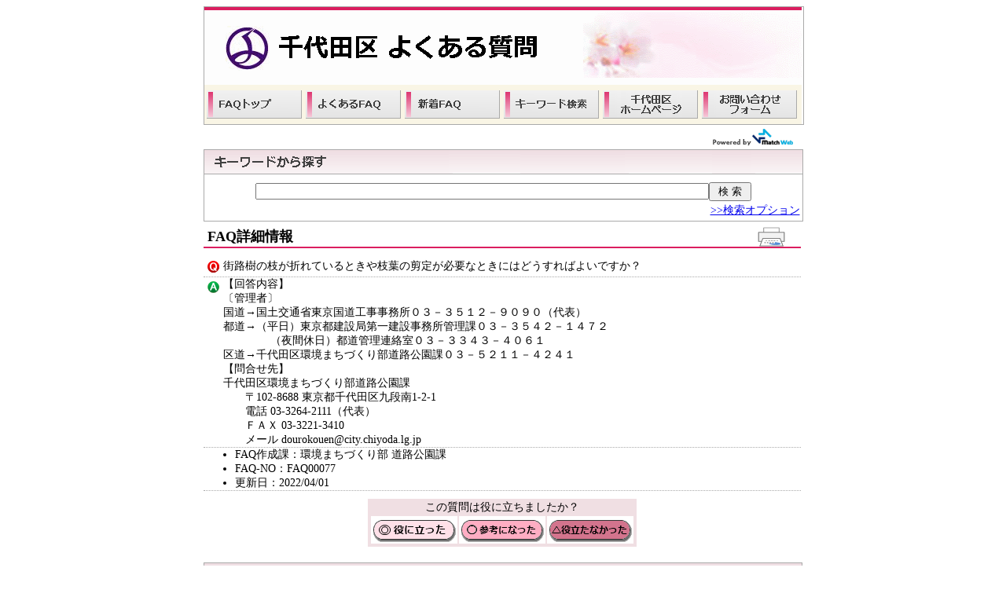

--- FILE ---
content_type: text/html
request_url: https://faq.city.chiyoda.lg.jp/faq.asp?faqno=FAQ00077&sugtype=0&logid=873645821
body_size: 10527
content:
<!DOCTYPE html PUBLIC "-//W3C//DTD HTML 4.01 Transitional//EN"><html>
		
			<head>
				<meta http-equiv="Content-Type" content="text/html; charset=Shift_JIS">
				<meta http-equiv="Content-Script-Type" content="text/javascript">
				<meta http-equiv="Content-Style-Type" content="text/css">
		
		<title>千代田区 - よくある質問FAQ</title>
<link rel="stylesheet" href="css/custom/common.css" type="text/css">
<link rel="stylesheet" href="css/custom/faq.css" type="text/css">
		
			</head>
		
		<body><div width="100%" align="center"><table border="0" width="760"><tr><td><table id="table_header" width="760">
<tr id="tr_header">
<td id="td_header">
<tr>
<td style="width:760px;height:100px;background:url(img/logo_l.gif) no-repeat;border:1px solid #AAAAAA;border-bottom-style:none;"></td>
</tr>
<tr>
<td style="width:760px;height:50px;background:url(img/logo_b.gif) no-repeat;border:1px solid #AAAAAA;border-top-style:none;"><a href="./default.asp"><img src="img/btn1.gif" alt="FAQトップ" style="margin-left:3px;margin-right:5px;border-top:none;border-left:none;border-bottom:1px solid #AAAAAA;border-right:1px solid #AAAAAA;"></a><a href="./top.asp"><img src="img/btn2.gif" alt="よくあるFAQ" style="margin-right:5px;border-top:none;border-left:none;border-bottom:1px solid #AAAAAA;border-right:1px solid #AAAAAA;"></a><a href="./new.asp"><img src="img/btn3.gif" alt="新着FAQ" style="margin-right:5px;border-top:none;border-left:none;border-bottom:1px solid #AAAAAA;border-right:1px solid #AAAAAA;"></a><a href="./search_attstep.asp"><img src="img/btn4.gif" alt="キーワード検索" style="margin-right:5px;border-top:none;border-left:none;border-bottom:1px solid #AAAAAA;border-right:1px solid #AAAAAA;"></a><a href="http://www.city.chiyoda.lg.jp/" target="_blank"><img src="img/btn5.gif" alt="千代田区ホームページ" style="margin-right:5px;border-top:none;border-left:none;border-bottom:1px solid #AAAAAA;border-right:1px solid #AAAAAA;"></a><a href="./query.asp"><img src="img/btn6.gif" alt="お問い合わせフォーム" style="border-top:none;border-left:none;border-bottom:1px solid #AAAAAA;border-right:1px solid #AAAAAA;"></a></td>
</tr>
</td>
</tr>
</table><table id="table_contents" width="760"><td id="td_contents_center" class="td_contents" valign="top" width="760"><table id="table_maincontents" width="100%"><tr id="tr_maincontents">
<td id="td_maincontents" valign="top">
<table id="table_sidemenu2" border="0" width="100%">
<tr width="100%" class="tr_frame">
<td class="td_frame" rowspan="1" colspan="2">
<table width="100%">
<tr>
<td align="right" style="padding:4px 10px 0px 2px;margin:4px 10px 0px 2px;"><img border="0" alt="Powerd by MatchWeb" src="./img/powerdby.gif"></td>
</tr>
</table>
</td>
</tr>
<tr width="100%" class="tr_frame">
<td class="td_frame" rowspan="1" colspan="1">
<table id="table_side_searchbox">
<form method="post" style="margin:0px;" action="./result_attstep.asp">
<tr id="tr_side_searchbox_title">
<td id="td_side_searchbox_title"><img border="0" alt="キーワードから探す" src="./img/keyword_search.gif"></td>
</tr>
<tr id="tr_side_searchbox_contents">
<td id="td_side_searchbox_contents">
<div id="div_side_searchbox_contents" align="center"><input type="text" name="word" size="70" maxlength="256" id="inp_side_searchbox_keyword"><input type="submit" value=" 検 索 "></div>
</td>
</tr>
<tr id="tr_side_searchbox_option">
<td id="td_side_searchbox_option">
<div id="div_side_searchbox_option"><a href="./search_attstep.asp">&gt;&gt;検索オプション</a></div>
</td>
</tr>
</form>
</table>
</td>
</tr>
</table>
</td>
</tr><tr id="tr_maincontents"><td id="td_maincontents" valign="top"><table class="table_mainview" width="760">
<tr class="tr_mainview_title">
<td class="td_mainview_title">
<table class="table_faq_title" width="100%">
<tr>
<td width="70%"><span class="span_mainview_title">FAQ詳細情報</span></td>
<td width="30%" align="right"><a target="_blank" href="print.asp?faqno=FAQ00077&amp;sugtype=0&amp;logid=873645821"><img class="img_faq_print" width="35" height="25" src="./img/print.gif" alt="印刷プレビュー" border="0"></a></td>
</tr>
</table>
</td>
</tr>
<tr class="tr_faq_list_query">
<td class="td_faq_list_query">
<table class="table_faq_detail_query">
<tr>
<td class="td_faq_detail_query_icon"><img border="0" alt="質問" src="./img/q_icon.gif"></td>
<td class="td_faq_detail_query"><span class="span_faq_query">街路樹の枝が折れているときや枝葉の剪定が必要なときにはどうすればよいですか？</span></td>
</tr>
</table>
</td>
</tr>
<tr class="tr_faq_list_answer">
<td class="td_faq_list_answer">
<table class="table_faq_detail_answer">
<tr>
<td class="td_faq_detail_answer_icon"><img border="0" alt="回答" src="./img/a_icon.gif"></td>
<td class="td_faq_detail_answer"><span class="span_faq_answer">【回答内容】<br />
〔管理者〕<br />
国道→国土交通省東京国道工事事務所０３－３５１２－９０９０（代表）<br />
都道→（平日）東京都建設局第一建設事務所管理課０３－３５４２－１４７２<br />
　　　　&nbsp;（夜間休日）都道管理連絡室０３－３３４３－４０６１<br />
区道→千代田区環境まちづくり部道路公園課０３－５２１１－４２４１&nbsp;<br />
【問合せ先】<br />
千代田区環境まちづくり部道路公園課<br />
　　〒102-8688&nbsp;東京都千代田区九段南1-2-1　<br />
　　電話&nbsp;03-3264-2111（代表）<br />
　　ＦＡＸ&nbsp;03-3221-3410<br />
　　メール&nbsp;dourokouen@city.chiyoda.lg.jp</span></td>
</tr>
</table>
</td>
</tr>
<tr class="tr_faq_list_etc">
<td class="td_faq_list_etc">
<ul id="ul_faq_faqdetail_etc">
<li class="li_faq_faqdetail_etc" id="li_faq_faqdetail_option1">FAQ作成課：環境まちづくり部 道路公園課</li>
<li class="li_faq_faqdetail_etc" id="li_faq_faqdetail_faqno">FAQ-NO：FAQ00077</li>
<li class="li_faq_faqdetail_etc" id="li_faq_faqdetail_date">更新日：2022/04/01</li>
</ul>
</td>
</tr>
<tr class="tr_faq_list_feed">
<td class="td_faq_list_feed" align="center">
<table class="table_faq_feed">
<tr>
<td class="td_faq_feed_title">この質問は役に立ちましたか？</td>
</tr>
<tr>
<td>
<table class="table_faq_feed_button">
<tr>
<td class="td_faq_feed_button"><a href="feedback.asp?faqid=87&amp;sugtype=0&amp;logid=873645821&amp;point=USEFUL"><img border="0" src="./img/good_btn.gif" alt="◎役に立った"></a></td>
<td class="td_faq_feed_button"><a href="feedback.asp?faqid=87&amp;sugtype=0&amp;logid=873645821&amp;point=REFERENCE"><img border="0" src="./img/sanko_btn.gif" alt="○参考になった"></a></td>
<td class="td_faq_feed_button"><a href="feedback.asp?faqid=87&amp;sugtype=0&amp;logid=873645821&amp;point=USELESS"><img border="0" src="./img/bad_btn.gif" alt="△役立たなかった"></a></td>
</tr>
</table>
</td>
</tr>
</table>
</td>
</tr>
</table></td></tr><tr id="tr_maincontents">
<td id="td_maincontents" valign="top">
<table id="table_sidemenu4" width="100%">
<tr width="100%" class="tr_frame">
<td class="td_frame" rowspan="1" colspan="1"></td>
</tr>
<tr width="100%" class="tr_frame">
<td class="td_frame" rowspan="1" colspan="1">
<table id="table_side_topfaq">
<tr id="tr_side_topfaq_title">
<td id="td_side_topfaq_title"><img border="0" alt="よくあるFAQ" src="./img/recommend_faq_title.gif"></td>
</tr>
<tr id="tr_side_faqlist_contents">
<td id="td_side_faqlist_contents">
<ul id="ul_side_topfaqlist" class="ul_side_faqlist">
<li class="li_side_faqlist" id="li_side_topfaqlist_1"><a href="faq.asp?faqno=FAQ00009&amp;sugtype=3">婚姻要件具備証明書の取得方法について教えて欲しい</a><a target="_blank" href="faq.asp?faqno=FAQ00009&amp;sugtype=3&amp;new=ON"><img border="0" alt="新しいウィンドウで開く" src="./img/newwindow.gif"></a></li>
<li class="li_side_faqlist" id="li_side_topfaqlist_2"><a href="faq.asp?faqno=FAQ00011&amp;sugtype=3">戸籍謄本の英訳版があるのか教えて欲しい</a><a target="_blank" href="faq.asp?faqno=FAQ00011&amp;sugtype=3&amp;new=ON"><img border="0" alt="新しいウィンドウで開く" src="./img/newwindow.gif"></a></li>
<li class="li_side_faqlist" id="li_side_topfaqlist_3"><a href="faq.asp?faqno=FAQ00012&amp;sugtype=3">国際結婚の手続き方法について教えて欲しい</a><a target="_blank" href="faq.asp?faqno=FAQ00012&amp;sugtype=3&amp;new=ON"><img border="0" alt="新しいウィンドウで開く" src="./img/newwindow.gif"></a></li>
<li class="li_side_faqlist" id="li_side_topfaqlist_4"><a href="faq.asp?faqno=FAQ00003&amp;sugtype=3">独身証明書の取得方法について教えて欲しい</a><a target="_blank" href="faq.asp?faqno=FAQ00003&amp;sugtype=3&amp;new=ON"><img border="0" alt="新しいウィンドウで開く" src="./img/newwindow.gif"></a></li>
<li class="li_side_faqlist" id="li_side_topfaqlist_5"><a href="faq.asp?faqno=FAQ00006&amp;sugtype=3">婚姻届受理証明書の取得方法について教えて欲しい</a><a target="_blank" href="faq.asp?faqno=FAQ00006&amp;sugtype=3&amp;new=ON"><img border="0" alt="新しいウィンドウで開く" src="./img/newwindow.gif"></a></li>
</ul>
</td>
</tr>
<tr id="tr_side_topfaq_next">
<td id="td_side_topfaq_next"><a href="top.asp">&gt;&gt;続きを見る</a></td>
</tr>
</table>
</td>
</tr>
<tr width="100%" class="tr_frame">
<td class="td_frame" rowspan="1" colspan="1">
<table id="table_side_recentfaq">
<tr id="tr_side_recentfaq_title">
<td id="td_side_recentfaq_title"><img border="0" alt="最近見たFAQ" src="./img/recent_faq_title.gif"></td>
</tr>
<tr id="tr_side_faqlist_contents">
<td id="td_side_faqlist_contents">
<ul id="ul_side_recentfaqlist" class="ul_side_faqlist">
<li class="li_side_faqlist" id="li_side_recentfaqlist_1"><a href="faq.asp?faqno=FAQ00077&amp;sugtype=-1">街路樹の枝が折れているときや枝葉の剪定が必要なときにはどうすればよいですか？</a><a target="_blank" href="faq.asp?faqno=FAQ00077&amp;sugtype=-1&amp;new=ON"><img border="0" alt="新しいウィンドウで開く" src="./img/newwindow.gif"></a></li>
</ul>
</td>
</tr>
</table>
</td>
</tr>
</table>
</td>
</tr></table></td></table><table id="table_footer" width="760">
<tr id="tr_footer">
<td id="td_footer">
<table width="100%">
<tr style="width:760px;background:url(img/bottom_bg.gif) no-repeat;">
<td style="padding:6px 4px 4px 4px;line-height:1.2;"><strong>千代田区役所</strong><br>
					〒102-8688 東京都千代田区九段南1-2-1<br>
					電話番号 03-3264-2111(代表)<br><span style="line-height:1;"><br>Copyright(C) 2011 Chiyoda City. All rights reserved.</span></td>
<td style="padding:6px 4px 4px 4px;" align="right" valign="top"><a href="http://www.city.chiyoda.lg.jp/koho/kuse/homepage/sitepolicy.html" target="_blank">サイトポリシー</a></td>
</tr>
</table>
</td>
</tr>
</table></td></tr></table></div></body></html>

--- FILE ---
content_type: text/css
request_url: https://faq.city.chiyoda.lg.jp/css/custom/common.css
body_size: 8181
content:
/*------------------------------------------------*/
/*----------------共通設定------------------------*/
/*------------------------------------------------*/


/*------------------------------------------------*/
/*----------------ページ全体の設定----------------*/
/*------------------------------------------------*/


/*-----------------------------
全体
-----------------------------*/
table
{
	border-collapse:collapse;
}

tr
{
	padding:0px;
	font-size:14px;
}

td
{
	padding:0px;
	font-size:14px;
}

/*-----------------------------
ヘッダ
-----------------------------*/
table#table_header
{
	width:763px;
}

tr#tr_header
{
}

td#td_header
{
}

/*-----------------------------
フッタ
-----------------------------*/
table#table_footer
{
}

tr#tr_footer
{
}

td#td_footer
{
	padding-top:10px;
	margin-top:10px;
}

/*-----------------------------
コンテンツエリア
-----------------------------*/
table#table_contents
{
}

tr#tr_contents
{
}

td.td_contents
{
}

td#td_contents_left
{
}

td#td_contents_center
{
}

td#td_contents_right
{
}
/*-----------------------------
メインコンテンツ（メイン、②、④）
-----------------------------*/
table#table_maincontents
{
}

tr#tr_maincontents
{
}

td#td_maincontents
{
}

/*-----------------------------
サイドメニュー①
-----------------------------*/
table#table_sidemenu1
{

}

tr#tr_sidemenu1
{
}

td#td_sidemenu1
{
}

/*-----------------------------
サイドメニュー②
-----------------------------*/
table#table_sidemenu2
{

}

tr#tr_sidemenu2
{
}

td#td_sidemenu2
{
}

/*-----------------------------
サイドメニュー③
-----------------------------*/
table#table_sidemenu3
{

}

tr#tr_sidemenu3
{
}

td#td_sidemenu3
{
}

/*-----------------------------
サイドメニュー④
-----------------------------*/
table#table_sidemenu4
{
	width:760px;
}

tr#tr_sidemenu4
{
}

td#td_sidemenu4
{
}

/*-----------------------------
メインビュー
-----------------------------*/
table.table_mainview
{
	/* border: 2px #6666FF solid; */
	/*--marginとpaddingは同じ値を指定してください。--*/
	/*--違う値を指定するとブラウザ間（IE、Firefox）で表示が異なります--*/
	margin-top:7px;
	/* margin-right:5px; */
	/* margin-left:5px; */
	margin-bottom:0px;
	padding-top:7px;
	/* padding-right:5px; */
	/* padding-left:5px; */
	padding-bottom:0px;
}

tr.tr_mainview_title
{
}

td.td_mainview_title
{
	padding-bottom:12px;
	padding-left:5px;
	background-color:#FFFFFF;
	background-image:url("../../img/base_title.gif");
	height:38px;
}

span.span_mainview_title
{
	font-size:18px;
	font-family:"ＭＳ Ｐゴシック";
	font-weight:bold;
	color:#000000;
}

tr.tr_mainview
{
}

td.td_mainview
{
}

/*---- 混み合わせている場合の表示メッセージ ----*/
td.td_congestion_message
{
	padding:10px;
	margin:10px;
}

span.span_congestion_message
{
}

/*------------------------------------------------*/
/*----------------サイドメニューの設定------------*/
/*------------------------------------------------*/

/*-----------------------------
リスト系ブロック共通項目
-----------------------------*/
tr#tr_side_faqlist_contents
{
}

td#td_side_faqlist_contents
{
}

ul.ul_side_faqlist
{
	list-style-type: decimal;
	margin-left:30px;
	padding:0px;
	margin-bottom:8px;
}

li.li_side_faqlist
{
	padding-top:8px;
}

/*-----------------------------
トップへ戻るリンクブロック
-----------------------------*/
table#table_side_returntop
{
	margin-top:5px;
	padding-top:5px;
	border: 0px #FFFFFF solid;
	width:100%;
}

tr#tr_side_returntop
{
}

td#td_side_returntop
{
}

/*-----------------------------
簡易検索ブロック
-----------------------------*/
table#table_side_searchbox
{
	border: 1px #AAAAAA solid;
	margin-top:5px;
	padding-top:5px;
	width:100%;
}

tr#tr_side_searchbox_title
{
}

td#td_side_searchbox_title
{
	background-color:#FFFFFF;
	border-bottom:1px solid #AAAAAA;
}

tr#tr_side_searchbox_contents
{
}

td#td_side_searchbox_contents
{
	height:35px;
}

div#div_side_searchbox_contents
{
	margin-top:5px;
	padding-top:5px;
}

tr#tr_side_searchbox_option
{
}

td#td_side_searchbox_option
{
	height:25px;
}

div#div_side_searchbox_option
{
	text-align:right;
	padding:3px;
}

input#inp_side_searchbox_keyword
{
}

/*-----------------------------
カテゴリ一覧ブロック
-----------------------------*/
table#table_side_categorylist
{
	border: 1px #aaaaaa solid;
	margin-top:5px;
	padding-top:5px;
	width:100%;
}

tr#tr_side_categorylist_title
{
}

td#td_side_categorylist_title
{
	background-color:#FFFFFF;
	border-bottom:1px solid #AAAAAA
}

tr#tr_side_categorylist_contents
{
}

td#td_side_categorylist_contents
{
	height:60;
}

table#table_side_categorylist_list
{
}

td#td_side_categorylist_list
{
	padding:10px;
	margin:10px;
	line-height:20px;
}

/*---- カテゴリがない場合の表示部分 ----*/
td.td_side_category_none
{
	padding:10px;
	margin:10px;
}

/*-----------------------------
新着FAQブロック
-----------------------------*/
table#table_side_newfaq
{
	border: 2px #FFFFFF solid;
	margin-top:10px;
	padding-top:10px;
	width:100%;
}

tr#tr_side_newfaq_title
{
}

td#td_side_newfaq_title
{
	background-color:#FFFFFF;
}

ul#ul_side_newfaqlist
{
}

/*---- 各 FAQ リンクに対する LI タグの ID ----*/
/*---- 表示する FAQ リンクの数分用意する ----*/
/*---- ここから ----*/

li#li_side_newfaqlist_1
{
}

li#li_side_newfaqlist_2
{
}

li#li_side_newfaqlist_3
{
}

/*---- ここまで ----*/

tr#tr_side_newfaq_next
{
}

td#td_side_newfaq_next
{
	margin-right:3px;
	margin-bottom:3px;
	padding-right:3px;
	padding-bottom:3px;
	text-align:right;
}

/*---- FAQがない場合の表示部分 ----*/
td.td_side_newfaq_none
{
	padding:10px;
	margin:10px;
}

/*-----------------------------
お勧めFAQブロック
-----------------------------*/
table#table_side_topfaq
{
	border: 1px #AAAAAA solid;
	margin-top:10px;
	padding-top:10px;
	width:100%;	
}

tr#tr_side_topfaq_title
{
}

td#td_side_topfaq_title
{
	background-color:#FFFFFF;
	border: 1px #aaaaaa solid;
}

ul#ul_side_topfaqlist
{
}

/*---- 各 FAQ リンクに対する LI タグの ID ----*/
/*---- 表示する FAQ リンクの数分用意する ----*/
/*---- ここから ----*/

li#li_side_topfaqlist_1
{
}

li#li_side_topfaqlist_2
{
}

li#li_side_topfaqlist_3
{
}

/*---- ここまで ----*/

tr#tr_side_topfaq_next
{
}

td#td_side_topfaq_next
{
	margin-right:3px;
	margin-bottom:3px;
	padding-right:3px;
	padding-bottom:3px;
	text-align:right;	
}

/*---- FAQがない場合の表示部分 ----*/
td.td_side_topfaq_none
{
	padding:10px;
	margin:10px;
}

/*-----------------------------
最近みたFAQブロック
-----------------------------*/
table#table_side_recentfaq
{
	border: 1px #AAAAAA solid;
	margin-top:10px;
	padding-top:10px;
	width:100%;
}

tr#tr_side_recentfaq_title
{
}

td#td_side_recentfaq_title
{
	background-color:#FFFFFF;
	border: 1px #aaaaaa solid;
}

ul#ul_side_recentfaqlist
{
}

/*---- 各 FAQ リンクに対する LI タグの ID ----*/
/*---- 表示する FAQ リンクの数分用意する ----*/
/*---- ここから ----*/

li#li_side_recentfaqlist_1
{
}

li#li_side_recentfaqlist_2
{
}

li#li_side_recentfaqlist_3
{
}

/*---- ここまで ----*/

div#div_side_recentfaq_faqnone
{
	text-align:center;
}

/*---- FAQがない場合の表示部分 ----*/
td.td_side_recentfaq_none
{
	padding:10px;
	margin:10px;
}

/*-----------------------------
お問い合わせリンクブロック
-----------------------------*/
table#table_side_query
{
	border: 2px #FFFFFF solid;
	margin:10px 0px;
	padding:10px 0px;
	width:50%;
}

tr#tr_side_query_title
{
}

td#td_side_query_title
{
	background-color:#FFFFFF;
}

tr#tr_side_query_contents
{
}

td#tr_side_query_contents
{
}

/*-----------------------------
自由項目ブロック
-----------------------------*/
table#table_mainview
{
}

tr#tr_mainview
{
}

td#td_mainview
{
}


--- FILE ---
content_type: text/css
request_url: https://faq.city.chiyoda.lg.jp/css/custom/faq.css
body_size: 2889
content:
/*------------------------------------------------*/
/*-------------------FAQ詳細画面------------------*/
/*------------------------------------------------*/


/*-----------------------------
 タイトル部の設定
-----------------------------*/
img.img_faq_close
{
	height: 23px;
	width: 35px;
	border: 0px;
	padding-right: 10px;
	margin-right: 10px;
}
img.img_faq_mail
{
	height: 20px;
	width: 30px;
	border: 0px;
	padding-right: 10px;
	margin-right: 10px;
}
img.img_faq_print
{
	height: 25px;
	width: 35px;
	border: 0px;
	padding-right: 10px;
	margin-right: 10px;
}

/*-----------------------------
FAQリスト設定
-----------------------------*/

/*----質問部分----*/
tr.tr_faq_list_query
{
}

td.td_faq_list_query
{
	border-bottom:dotted 1px #aaaaaa
}

table.table_faq_detail_query
{
}

td.td_faq_detail_query_icon
{
	vertical-align: top;
	padding:5px;
	margin:5px;
}

td.td_faq_detail_query
{
}

span.span_faq_query
{
}

/*----回答部分----*/
tr.tr_faq_list_answer
{
}

td.td_faq_list_answer
{
	border-bottom:dotted 1px #aaaaaa
}
table.table_faq_detail_answer
{
}

td.td_faq_detail_answer_icon
{
	vertical-align: top;
	padding:5px;
	margin:5px;
}

td.td_faq_detail_answer
{
}

span.span_faq_answer
{
}

/*----その他部分----*/
tr.tr_faq_list_etc
{
}

td.td_faq_list_etc
{
	border-bottom:dotted 1px #aaaaaa
}

/*----関連FAQ部分----*/
tr.tr_faq_list_relate
{
}

td.td_faq_list_relate
{
	border-bottom:dotted 1px #aaaaaa
}

table.table_faq_detail_relate
{
}

td.td_faq_detail_relate_title
{
	vertical-align: top;
	padding:5px;
	margin:5px;
}

td.td_faq_detail_relate
{
}

ul.ul_faq_detail_relate
{
}

li.li_faq_detail_relate
{
}

/*----フィードバック部分----*/
tr.tr_faq_list_feed
{
}

td.td_faq_list_feed
{
	padding:10px;
	margin:10px;
}

table.table_faq_feed
{
	border: 2px #F0DFE3 solid;
}

td.td_faq_feed_title
{
	text-align:center;
	background:#F0DFE3;
}

table.table_faq_feed_button
{
}

td.td_faq_feed_button
{
	border:2px solid #F0DFE3;
}

/*----FAQが存在しない場合の表示部分----*/
td.td_faq_none
{
	padding:10px;
	margin:10px;
}

/*-----------------------------
各 FAQ 情報設定
-----------------------------*/
ul#ul_faq_faqdetail_etc
{
	padding:0px;
	margin-left:40px;
	margin-bottom:0px;
}
li.li_faq_faqdetail_etc
{
}

li#li_faq_faqdetail_option1
{
}
li#li_faq_faqdetail_option2
{
}
li#li_faq_faqdetail_option3
{
}
li#li_faq_faqdetail_attid
{
}
li#li_faq_faqdetail_attname
{
}
li#li_faq_faqdetail_url
{
}
li#li_faq_faqdetail_entrydate
{
}
li#li_faq_faqdetail_date
{
}
li#li_faq_faqdetail_faqid
{
}
li#li_faq_faqdetail_upstate
{
}
li#li_faq_faqdetail_catid
{
}
li#li_faq_faqdetail_catname
{
}
li#li_faq_faqdetail_faqno
{
}
li#li_faq_faqdetail_faqtitle
{
}